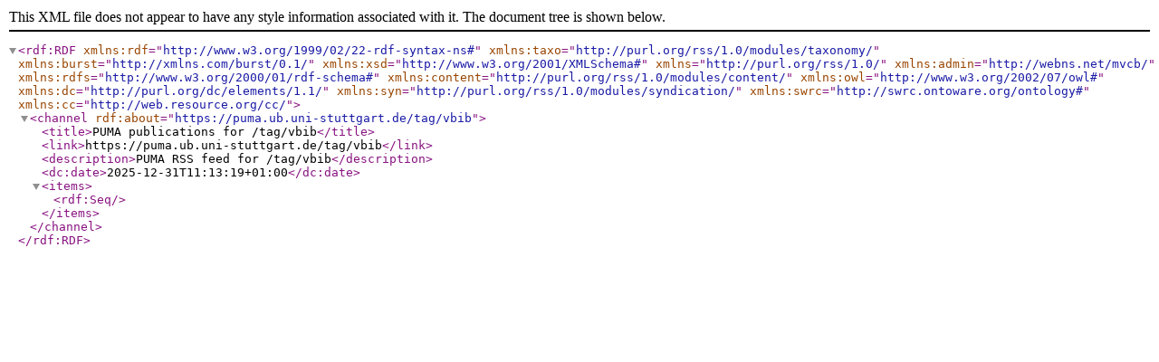

--- FILE ---
content_type: application/xml;charset=UTF-8
request_url: https://puma.ub.uni-stuttgart.de/publrss/tag/vbib?lang=en&sortPage=entrytype&sortPageOrder=asc&bibtex.entriesPerPage=50&resourcetype=bookmark
body_size: 457
content:
<?xml version="1.0" encoding="UTF-8"?>
<rdf:RDF xmlns:rdf="http://www.w3.org/1999/02/22-rdf-syntax-ns#" xmlns:taxo="http://purl.org/rss/1.0/modules/taxonomy/" xmlns:burst="http://xmlns.com/burst/0.1/" xmlns:xsd="http://www.w3.org/2001/XMLSchema#" xmlns="http://purl.org/rss/1.0/" xmlns:admin="http://webns.net/mvcb/" xmlns:rdfs="http://www.w3.org/2000/01/rdf-schema#" xmlns:content="http://purl.org/rss/1.0/modules/content/" xmlns:owl="http://www.w3.org/2002/07/owl#" xmlns:dc="http://purl.org/dc/elements/1.1/" xmlns:syn="http://purl.org/rss/1.0/modules/syndication/" xmlns:swrc="http://swrc.ontoware.org/ontology#" xmlns:cc="http://web.resource.org/cc/"><channel rdf:about="https://puma.ub.uni-stuttgart.de/tag/vbib"><title>PUMA publications for /tag/vbib</title><link>https://puma.ub.uni-stuttgart.de/tag/vbib</link><description>PUMA RSS feed for /tag/vbib</description><dc:date>2025-12-31T11:13:19+01:00</dc:date><items><rdf:Seq></rdf:Seq></items></channel></rdf:RDF>